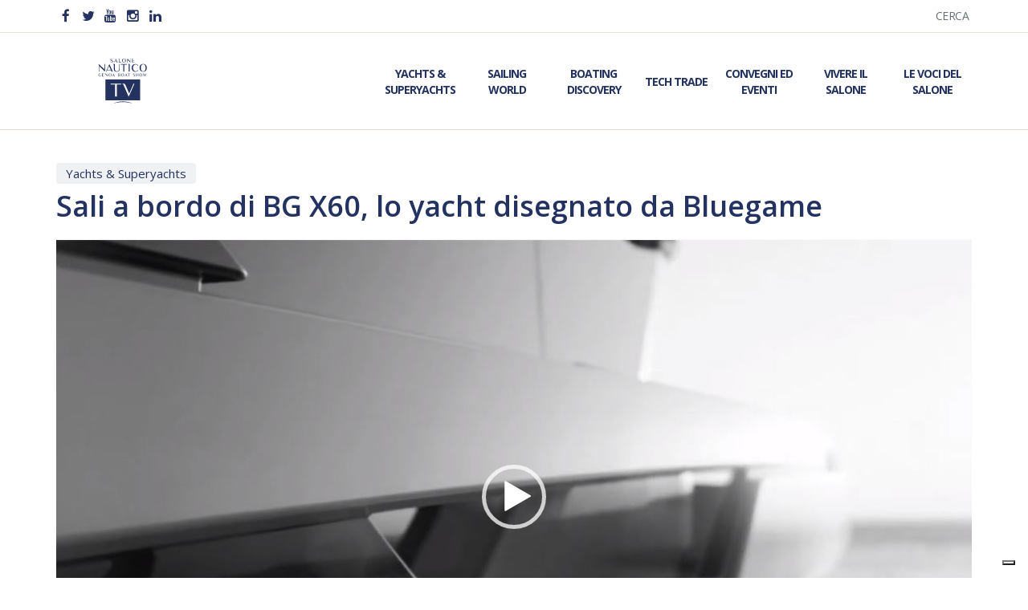

--- FILE ---
content_type: text/html; charset=UTF-8
request_url: https://sntv.salonenautico.com/video/sali-a-bordo-di-bg-x60-lo-yacht-disegnato-da-bluegame/page/8/
body_size: 59552
content:
<!DOCTYPE html>
<!--[if gte IE 9]>
<html class="no-js lt-ie9 animated-content no-animation no-animation-effects" lang="en-US">
   <![endif]-->
   <html lang="it-IT">
      <head>
         <!-- Meta Tags -->
         <meta http-equiv="Content-Type" content="text/html; charset=UTF-8" />
         <!-- Mobile Specifics -->
         <meta name="viewport" content="width=device-width, initial-scale=1.0">
         <meta name="HandheldFriendly" content="true"/>
         <meta name="MobileOptimized" content="320"/>
         <!-- Mobile Internet Explorer ClearType Technology -->
         <!--[if IEMobile]>  
         <meta http-equiv="cleartype" content="on">
         <![endif]-->
         <link rel="shortcut icon" href="https://sntv.salonenautico.com/wp-content/themes/sntv/images/icon/favicon.ico" type="image/x-icon" />
         <link rel="apple-touch-icon" href="https://sntv.salonenautico.com/wp-content/themes/sntv/images/icon/apple-touch-icon.png" />
         <link rel="apple-touch-icon" sizes="57x57" href="https://sntv.salonenautico.com/wp-content/themes/sntv/images/icon/apple-touch-icon-57x57.png" />
         <link rel="apple-touch-icon" sizes="72x72" href="https://sntv.salonenautico.com/wp-content/themes/sntv/images/icon/apple-touch-icon-72x72.png" />
         <link rel="apple-touch-icon" sizes="76x76" href="https://sntv.salonenautico.com/wp-content/themes/sntv/images/icon/apple-touch-icon-76x76.png" />
         <link rel="apple-touch-icon" sizes="114x114" href="https://sntv.salonenautico.com/wp-content/themes/sntv/images/icon/apple-touch-icon-114x114.png" />
         <link rel="apple-touch-icon" sizes="120x120" href="https://sntv.salonenautico.com/wp-content/themes/sntv/images/icon/apple-touch-icon-120x120.png" />
         <link rel="apple-touch-icon" sizes="144x144" href="https://sntv.salonenautico.com/wp-content/themes/sntv/images/icon/apple-touch-icon-144x144.png" />
         <link rel="apple-touch-icon" sizes="152x152" href="https://sntv.salonenautico.com/wp-content/themes/sntv/images/icon/apple-touch-icon-152x152.png" />
         <link rel="apple-touch-icon" sizes="180x180" href="https://sntv.salonenautico.com/wp-content/themes/sntv/images/icon/apple-touch-icon-180x180.png" />
         <!-- Title -->
         <title>Sali a bordo di BG X60, lo yacht disegnato da Bluegame | Salone Nautico TV</title>
         <!-- RSS & Pingbacks -->
         <link rel="alternate" type="application/rss+xml" title="Salone Nautico TV | La Tv del Salone Nautico RSS Feed" href="https://sntv.salonenautico.com/feed/" />
         <link rel="pingback" href="https://sntv.salonenautico.com/xmlrpc.php" />
         <meta name='robots' content='index, follow, max-image-preview:large, max-snippet:-1, max-video-preview:-1' />

	<!-- This site is optimized with the Yoast SEO plugin v26.6 - https://yoast.com/wordpress/plugins/seo/ -->
	<link rel="canonical" href="https://sntv.salonenautico.com/video/sali-a-bordo-di-bg-x60-lo-yacht-disegnato-da-bluegame/" />
	<meta property="og:locale" content="it_IT" />
	<meta property="og:type" content="article" />
	<meta property="og:title" content="Sali a bordo di BG X60, lo yacht disegnato da Bluegame | Salone Nautico TV" />
	<meta property="og:url" content="https://sntv.salonenautico.com/video/sali-a-bordo-di-bg-x60-lo-yacht-disegnato-da-bluegame/" />
	<meta property="og:site_name" content="Salone Nautico TV | La Tv del Salone Nautico" />
	<meta property="article:publisher" content="https://www.facebook.com/SaloneNauticoGenova" />
	<meta property="article:modified_time" content="2021-08-05T14:04:02+00:00" />
	<meta property="og:image" content="https://sntv.salonenautico.com/wp-content/uploads/2021/08/blugame5f786a93eceb9.jpeg" />
	<meta property="og:image:width" content="1198" />
	<meta property="og:image:height" content="623" />
	<meta property="og:image:type" content="image/jpeg" />
	<meta name="twitter:card" content="summary_large_image" />
	<meta name="twitter:site" content="@salonenautico" />
	<script type="application/ld+json" class="yoast-schema-graph">{"@context":"https://schema.org","@graph":[{"@type":"WebPage","@id":"https://sntv.salonenautico.com/video/sali-a-bordo-di-bg-x60-lo-yacht-disegnato-da-bluegame/","url":"https://sntv.salonenautico.com/video/sali-a-bordo-di-bg-x60-lo-yacht-disegnato-da-bluegame/","name":"Sali a bordo di BG X60, lo yacht disegnato da Bluegame | Salone Nautico TV","isPartOf":{"@id":"https://sntv.salonenautico.com/#website"},"primaryImageOfPage":{"@id":"https://sntv.salonenautico.com/video/sali-a-bordo-di-bg-x60-lo-yacht-disegnato-da-bluegame/#primaryimage"},"image":{"@id":"https://sntv.salonenautico.com/video/sali-a-bordo-di-bg-x60-lo-yacht-disegnato-da-bluegame/#primaryimage"},"thumbnailUrl":"https://sntv.salonenautico.com/wp-content/uploads/2021/08/blugame5f786a93eceb9.jpeg","datePublished":"2020-10-03T14:02:48+00:00","dateModified":"2021-08-05T14:04:02+00:00","inLanguage":"it-IT","potentialAction":[{"@type":"ReadAction","target":["https://sntv.salonenautico.com/video/sali-a-bordo-di-bg-x60-lo-yacht-disegnato-da-bluegame/"]}]},{"@type":"ImageObject","inLanguage":"it-IT","@id":"https://sntv.salonenautico.com/video/sali-a-bordo-di-bg-x60-lo-yacht-disegnato-da-bluegame/#primaryimage","url":"https://sntv.salonenautico.com/wp-content/uploads/2021/08/blugame5f786a93eceb9.jpeg","contentUrl":"https://sntv.salonenautico.com/wp-content/uploads/2021/08/blugame5f786a93eceb9.jpeg","width":1198,"height":623},{"@type":"WebSite","@id":"https://sntv.salonenautico.com/#website","url":"https://sntv.salonenautico.com/","name":"Salone Nautico TV | La Tv del Salone Nautico","description":"","potentialAction":[{"@type":"SearchAction","target":{"@type":"EntryPoint","urlTemplate":"https://sntv.salonenautico.com/?s={search_term_string}"},"query-input":{"@type":"PropertyValueSpecification","valueRequired":true,"valueName":"search_term_string"}}],"inLanguage":"it-IT"}]}</script>
	<!-- / Yoast SEO plugin. -->


<link rel='dns-prefetch' href='//s7.addthis.com' />
<link rel='dns-prefetch' href='//fonts.googleapis.com' />
<link rel='dns-prefetch' href='//maxcdn.bootstrapcdn.com' />
<style id='wp-img-auto-sizes-contain-inline-css' type='text/css'>
img:is([sizes=auto i],[sizes^="auto," i]){contain-intrinsic-size:3000px 1500px}
/*# sourceURL=wp-img-auto-sizes-contain-inline-css */
</style>
<style id='wp-emoji-styles-inline-css' type='text/css'>

	img.wp-smiley, img.emoji {
		display: inline !important;
		border: none !important;
		box-shadow: none !important;
		height: 1em !important;
		width: 1em !important;
		margin: 0 0.07em !important;
		vertical-align: -0.1em !important;
		background: none !important;
		padding: 0 !important;
	}
/*# sourceURL=wp-emoji-styles-inline-css */
</style>
<style id='wp-block-library-inline-css' type='text/css'>
:root{--wp-block-synced-color:#7a00df;--wp-block-synced-color--rgb:122,0,223;--wp-bound-block-color:var(--wp-block-synced-color);--wp-editor-canvas-background:#ddd;--wp-admin-theme-color:#007cba;--wp-admin-theme-color--rgb:0,124,186;--wp-admin-theme-color-darker-10:#006ba1;--wp-admin-theme-color-darker-10--rgb:0,107,160.5;--wp-admin-theme-color-darker-20:#005a87;--wp-admin-theme-color-darker-20--rgb:0,90,135;--wp-admin-border-width-focus:2px}@media (min-resolution:192dpi){:root{--wp-admin-border-width-focus:1.5px}}.wp-element-button{cursor:pointer}:root .has-very-light-gray-background-color{background-color:#eee}:root .has-very-dark-gray-background-color{background-color:#313131}:root .has-very-light-gray-color{color:#eee}:root .has-very-dark-gray-color{color:#313131}:root .has-vivid-green-cyan-to-vivid-cyan-blue-gradient-background{background:linear-gradient(135deg,#00d084,#0693e3)}:root .has-purple-crush-gradient-background{background:linear-gradient(135deg,#34e2e4,#4721fb 50%,#ab1dfe)}:root .has-hazy-dawn-gradient-background{background:linear-gradient(135deg,#faaca8,#dad0ec)}:root .has-subdued-olive-gradient-background{background:linear-gradient(135deg,#fafae1,#67a671)}:root .has-atomic-cream-gradient-background{background:linear-gradient(135deg,#fdd79a,#004a59)}:root .has-nightshade-gradient-background{background:linear-gradient(135deg,#330968,#31cdcf)}:root .has-midnight-gradient-background{background:linear-gradient(135deg,#020381,#2874fc)}:root{--wp--preset--font-size--normal:16px;--wp--preset--font-size--huge:42px}.has-regular-font-size{font-size:1em}.has-larger-font-size{font-size:2.625em}.has-normal-font-size{font-size:var(--wp--preset--font-size--normal)}.has-huge-font-size{font-size:var(--wp--preset--font-size--huge)}.has-text-align-center{text-align:center}.has-text-align-left{text-align:left}.has-text-align-right{text-align:right}.has-fit-text{white-space:nowrap!important}#end-resizable-editor-section{display:none}.aligncenter{clear:both}.items-justified-left{justify-content:flex-start}.items-justified-center{justify-content:center}.items-justified-right{justify-content:flex-end}.items-justified-space-between{justify-content:space-between}.screen-reader-text{border:0;clip-path:inset(50%);height:1px;margin:-1px;overflow:hidden;padding:0;position:absolute;width:1px;word-wrap:normal!important}.screen-reader-text:focus{background-color:#ddd;clip-path:none;color:#444;display:block;font-size:1em;height:auto;left:5px;line-height:normal;padding:15px 23px 14px;text-decoration:none;top:5px;width:auto;z-index:100000}html :where(.has-border-color){border-style:solid}html :where([style*=border-top-color]){border-top-style:solid}html :where([style*=border-right-color]){border-right-style:solid}html :where([style*=border-bottom-color]){border-bottom-style:solid}html :where([style*=border-left-color]){border-left-style:solid}html :where([style*=border-width]){border-style:solid}html :where([style*=border-top-width]){border-top-style:solid}html :where([style*=border-right-width]){border-right-style:solid}html :where([style*=border-bottom-width]){border-bottom-style:solid}html :where([style*=border-left-width]){border-left-style:solid}html :where(img[class*=wp-image-]){height:auto;max-width:100%}:where(figure){margin:0 0 1em}html :where(.is-position-sticky){--wp-admin--admin-bar--position-offset:var(--wp-admin--admin-bar--height,0px)}@media screen and (max-width:600px){html :where(.is-position-sticky){--wp-admin--admin-bar--position-offset:0px}}

/*# sourceURL=wp-block-library-inline-css */
</style><style id='global-styles-inline-css' type='text/css'>
:root{--wp--preset--aspect-ratio--square: 1;--wp--preset--aspect-ratio--4-3: 4/3;--wp--preset--aspect-ratio--3-4: 3/4;--wp--preset--aspect-ratio--3-2: 3/2;--wp--preset--aspect-ratio--2-3: 2/3;--wp--preset--aspect-ratio--16-9: 16/9;--wp--preset--aspect-ratio--9-16: 9/16;--wp--preset--color--black: #000000;--wp--preset--color--cyan-bluish-gray: #abb8c3;--wp--preset--color--white: #ffffff;--wp--preset--color--pale-pink: #f78da7;--wp--preset--color--vivid-red: #cf2e2e;--wp--preset--color--luminous-vivid-orange: #ff6900;--wp--preset--color--luminous-vivid-amber: #fcb900;--wp--preset--color--light-green-cyan: #7bdcb5;--wp--preset--color--vivid-green-cyan: #00d084;--wp--preset--color--pale-cyan-blue: #8ed1fc;--wp--preset--color--vivid-cyan-blue: #0693e3;--wp--preset--color--vivid-purple: #9b51e0;--wp--preset--gradient--vivid-cyan-blue-to-vivid-purple: linear-gradient(135deg,rgb(6,147,227) 0%,rgb(155,81,224) 100%);--wp--preset--gradient--light-green-cyan-to-vivid-green-cyan: linear-gradient(135deg,rgb(122,220,180) 0%,rgb(0,208,130) 100%);--wp--preset--gradient--luminous-vivid-amber-to-luminous-vivid-orange: linear-gradient(135deg,rgb(252,185,0) 0%,rgb(255,105,0) 100%);--wp--preset--gradient--luminous-vivid-orange-to-vivid-red: linear-gradient(135deg,rgb(255,105,0) 0%,rgb(207,46,46) 100%);--wp--preset--gradient--very-light-gray-to-cyan-bluish-gray: linear-gradient(135deg,rgb(238,238,238) 0%,rgb(169,184,195) 100%);--wp--preset--gradient--cool-to-warm-spectrum: linear-gradient(135deg,rgb(74,234,220) 0%,rgb(151,120,209) 20%,rgb(207,42,186) 40%,rgb(238,44,130) 60%,rgb(251,105,98) 80%,rgb(254,248,76) 100%);--wp--preset--gradient--blush-light-purple: linear-gradient(135deg,rgb(255,206,236) 0%,rgb(152,150,240) 100%);--wp--preset--gradient--blush-bordeaux: linear-gradient(135deg,rgb(254,205,165) 0%,rgb(254,45,45) 50%,rgb(107,0,62) 100%);--wp--preset--gradient--luminous-dusk: linear-gradient(135deg,rgb(255,203,112) 0%,rgb(199,81,192) 50%,rgb(65,88,208) 100%);--wp--preset--gradient--pale-ocean: linear-gradient(135deg,rgb(255,245,203) 0%,rgb(182,227,212) 50%,rgb(51,167,181) 100%);--wp--preset--gradient--electric-grass: linear-gradient(135deg,rgb(202,248,128) 0%,rgb(113,206,126) 100%);--wp--preset--gradient--midnight: linear-gradient(135deg,rgb(2,3,129) 0%,rgb(40,116,252) 100%);--wp--preset--font-size--small: 13px;--wp--preset--font-size--medium: 20px;--wp--preset--font-size--large: 36px;--wp--preset--font-size--x-large: 42px;--wp--preset--spacing--20: 0.44rem;--wp--preset--spacing--30: 0.67rem;--wp--preset--spacing--40: 1rem;--wp--preset--spacing--50: 1.5rem;--wp--preset--spacing--60: 2.25rem;--wp--preset--spacing--70: 3.38rem;--wp--preset--spacing--80: 5.06rem;--wp--preset--shadow--natural: 6px 6px 9px rgba(0, 0, 0, 0.2);--wp--preset--shadow--deep: 12px 12px 50px rgba(0, 0, 0, 0.4);--wp--preset--shadow--sharp: 6px 6px 0px rgba(0, 0, 0, 0.2);--wp--preset--shadow--outlined: 6px 6px 0px -3px rgb(255, 255, 255), 6px 6px rgb(0, 0, 0);--wp--preset--shadow--crisp: 6px 6px 0px rgb(0, 0, 0);}:where(.is-layout-flex){gap: 0.5em;}:where(.is-layout-grid){gap: 0.5em;}body .is-layout-flex{display: flex;}.is-layout-flex{flex-wrap: wrap;align-items: center;}.is-layout-flex > :is(*, div){margin: 0;}body .is-layout-grid{display: grid;}.is-layout-grid > :is(*, div){margin: 0;}:where(.wp-block-columns.is-layout-flex){gap: 2em;}:where(.wp-block-columns.is-layout-grid){gap: 2em;}:where(.wp-block-post-template.is-layout-flex){gap: 1.25em;}:where(.wp-block-post-template.is-layout-grid){gap: 1.25em;}.has-black-color{color: var(--wp--preset--color--black) !important;}.has-cyan-bluish-gray-color{color: var(--wp--preset--color--cyan-bluish-gray) !important;}.has-white-color{color: var(--wp--preset--color--white) !important;}.has-pale-pink-color{color: var(--wp--preset--color--pale-pink) !important;}.has-vivid-red-color{color: var(--wp--preset--color--vivid-red) !important;}.has-luminous-vivid-orange-color{color: var(--wp--preset--color--luminous-vivid-orange) !important;}.has-luminous-vivid-amber-color{color: var(--wp--preset--color--luminous-vivid-amber) !important;}.has-light-green-cyan-color{color: var(--wp--preset--color--light-green-cyan) !important;}.has-vivid-green-cyan-color{color: var(--wp--preset--color--vivid-green-cyan) !important;}.has-pale-cyan-blue-color{color: var(--wp--preset--color--pale-cyan-blue) !important;}.has-vivid-cyan-blue-color{color: var(--wp--preset--color--vivid-cyan-blue) !important;}.has-vivid-purple-color{color: var(--wp--preset--color--vivid-purple) !important;}.has-black-background-color{background-color: var(--wp--preset--color--black) !important;}.has-cyan-bluish-gray-background-color{background-color: var(--wp--preset--color--cyan-bluish-gray) !important;}.has-white-background-color{background-color: var(--wp--preset--color--white) !important;}.has-pale-pink-background-color{background-color: var(--wp--preset--color--pale-pink) !important;}.has-vivid-red-background-color{background-color: var(--wp--preset--color--vivid-red) !important;}.has-luminous-vivid-orange-background-color{background-color: var(--wp--preset--color--luminous-vivid-orange) !important;}.has-luminous-vivid-amber-background-color{background-color: var(--wp--preset--color--luminous-vivid-amber) !important;}.has-light-green-cyan-background-color{background-color: var(--wp--preset--color--light-green-cyan) !important;}.has-vivid-green-cyan-background-color{background-color: var(--wp--preset--color--vivid-green-cyan) !important;}.has-pale-cyan-blue-background-color{background-color: var(--wp--preset--color--pale-cyan-blue) !important;}.has-vivid-cyan-blue-background-color{background-color: var(--wp--preset--color--vivid-cyan-blue) !important;}.has-vivid-purple-background-color{background-color: var(--wp--preset--color--vivid-purple) !important;}.has-black-border-color{border-color: var(--wp--preset--color--black) !important;}.has-cyan-bluish-gray-border-color{border-color: var(--wp--preset--color--cyan-bluish-gray) !important;}.has-white-border-color{border-color: var(--wp--preset--color--white) !important;}.has-pale-pink-border-color{border-color: var(--wp--preset--color--pale-pink) !important;}.has-vivid-red-border-color{border-color: var(--wp--preset--color--vivid-red) !important;}.has-luminous-vivid-orange-border-color{border-color: var(--wp--preset--color--luminous-vivid-orange) !important;}.has-luminous-vivid-amber-border-color{border-color: var(--wp--preset--color--luminous-vivid-amber) !important;}.has-light-green-cyan-border-color{border-color: var(--wp--preset--color--light-green-cyan) !important;}.has-vivid-green-cyan-border-color{border-color: var(--wp--preset--color--vivid-green-cyan) !important;}.has-pale-cyan-blue-border-color{border-color: var(--wp--preset--color--pale-cyan-blue) !important;}.has-vivid-cyan-blue-border-color{border-color: var(--wp--preset--color--vivid-cyan-blue) !important;}.has-vivid-purple-border-color{border-color: var(--wp--preset--color--vivid-purple) !important;}.has-vivid-cyan-blue-to-vivid-purple-gradient-background{background: var(--wp--preset--gradient--vivid-cyan-blue-to-vivid-purple) !important;}.has-light-green-cyan-to-vivid-green-cyan-gradient-background{background: var(--wp--preset--gradient--light-green-cyan-to-vivid-green-cyan) !important;}.has-luminous-vivid-amber-to-luminous-vivid-orange-gradient-background{background: var(--wp--preset--gradient--luminous-vivid-amber-to-luminous-vivid-orange) !important;}.has-luminous-vivid-orange-to-vivid-red-gradient-background{background: var(--wp--preset--gradient--luminous-vivid-orange-to-vivid-red) !important;}.has-very-light-gray-to-cyan-bluish-gray-gradient-background{background: var(--wp--preset--gradient--very-light-gray-to-cyan-bluish-gray) !important;}.has-cool-to-warm-spectrum-gradient-background{background: var(--wp--preset--gradient--cool-to-warm-spectrum) !important;}.has-blush-light-purple-gradient-background{background: var(--wp--preset--gradient--blush-light-purple) !important;}.has-blush-bordeaux-gradient-background{background: var(--wp--preset--gradient--blush-bordeaux) !important;}.has-luminous-dusk-gradient-background{background: var(--wp--preset--gradient--luminous-dusk) !important;}.has-pale-ocean-gradient-background{background: var(--wp--preset--gradient--pale-ocean) !important;}.has-electric-grass-gradient-background{background: var(--wp--preset--gradient--electric-grass) !important;}.has-midnight-gradient-background{background: var(--wp--preset--gradient--midnight) !important;}.has-small-font-size{font-size: var(--wp--preset--font-size--small) !important;}.has-medium-font-size{font-size: var(--wp--preset--font-size--medium) !important;}.has-large-font-size{font-size: var(--wp--preset--font-size--large) !important;}.has-x-large-font-size{font-size: var(--wp--preset--font-size--x-large) !important;}
/*# sourceURL=global-styles-inline-css */
</style>

<style id='classic-theme-styles-inline-css' type='text/css'>
/*! This file is auto-generated */
.wp-block-button__link{color:#fff;background-color:#32373c;border-radius:9999px;box-shadow:none;text-decoration:none;padding:calc(.667em + 2px) calc(1.333em + 2px);font-size:1.125em}.wp-block-file__button{background:#32373c;color:#fff;text-decoration:none}
/*# sourceURL=/wp-includes/css/classic-themes.min.css */
</style>
<link rel='stylesheet' id='google_fonts-css' href='//fonts.googleapis.com/css?family=Open+Sans%3A400%2C600%2C700%2C800&#038;ver=3.0' type='text/css' media='all' />
<link rel='stylesheet' id='mediaelement-css' href='https://sntv.salonenautico.com/wp-includes/js/mediaelement/mediaelementplayer-legacy.min.css?ver=4.2.17' type='text/css' media='all' />
<link rel='stylesheet' id='bootstrap-css' href='//maxcdn.bootstrapcdn.com/bootstrap/3.3.7/css/bootstrap.min.css?ver=3.0' type='text/css' media='all' />
<link rel='stylesheet' id='style-css' href='https://sntv.salonenautico.com/wp-content/themes/sntv/css/style.css?ver=1.38' type='text/css' media='all' />
<link rel='stylesheet' id='typhography-css' href='https://sntv.salonenautico.com/wp-content/themes/sntv/css/typhography.css?ver=1.1' type='text/css' media='all' />
<link rel='stylesheet' id='responsive-css' href='https://sntv.salonenautico.com/wp-content/themes/sntv/css/responsive.css?ver=1.36' type='text/css' media='all' />
<script type="text/javascript" src="https://sntv.salonenautico.com/wp-includes/js/jquery/jquery.min.js?ver=3.7.1" id="jquery-core-js"></script>
<script type="text/javascript" src="https://sntv.salonenautico.com/wp-includes/js/jquery/jquery-migrate.min.js?ver=3.4.1" id="jquery-migrate-js"></script>
<link rel="EditURI" type="application/rsd+xml" title="RSD" href="https://sntv.salonenautico.com/xmlrpc.php?rsd" />
<link rel='shortlink' href='https://sntv.salonenautico.com/?p=152' />
<!-- Stream WordPress user activity plugin v4.1.1 -->
		<style type="text/css" id="wp-custom-css">
			#new-footer-partner img {
    width: 8rem;
}
.partner-container-4 {
	justify-content:center!important;
	height:10rem;
}
img.sponsor-11{
	width:20rem!important;
}		</style>
		         <!-- Google Tag Manager -->
        <script>(function(w,d,s,l,i){w[l]=w[l]||[];w[l].push({'gtm.start':
        new Date().getTime(),event:'gtm.js'});var f=d.getElementsByTagName(s)[0],
        j=d.createElement(s),dl=l!='dataLayer'?'&l='+l:'';j.async=true;j.src=
        'https://www.googletagmanager.com/gtm.js?id='+i+dl;f.parentNode.insertBefore(j,f);
        })(window,document,'script','dataLayer','GTM-K9K8RZH');</script>
        <!-- End Google Tag Manager -->
      </head>
      <body>
          <!-- Google Tag Manager (noscript) -->
            <noscript><iframe src="https://www.googletagmanager.com/ns.html?id=GTM-K9K8RZH"
            height="0" width="0" style="display:none;visibility:hidden"></iframe></noscript>
            <!-- End Google Tag Manager (noscript) -->
            <script type="text/javascript">
            var _iub = _iub || [];
            _iub.csConfiguration = {"consentOnContinuedBrowsing":false,"ccpaAcknowledgeOnDisplay":true,"whitelabel":false,"lang":"it","siteId":2347880,"enableCcpa":true,"enableCMP":true,"googleAdditionalConsentMode":true,"perPurposeConsent":true,"ccpaApplies":true,"cookiePolicyId":41753974, "banner":{ "acceptButtonDisplay":true,"customizeButtonDisplay":true,"position":"float-top-center","rejectButtonDisplay":true,"listPurposes":true }};
            </script>
            <script type="text/javascript" src="//cdn.iubenda.com/cs/tcf/stub-v2.js"></script>
            <script type="text/javascript" src="//cdn.iubenda.com/cs/ccpa/stub.js"></script>
            <script type="text/javascript" src="//cdn.iubenda.com/cs/iubenda_cs.js" charset="UTF-8" async></script>
         <div id="wrapper">
               <div id="menu-mobile" class="menu"><ul><li id="menu-item-378" class="menu-item menu-item-type-post_type menu-item-object-page menu-item-378"><a href="https://sntv.salonenautico.com/yachts-superyachts/">Yachts &#038; Superyachts</a></li>
<li id="menu-item-375" class="menu-item menu-item-type-post_type menu-item-object-page menu-item-375"><a href="https://sntv.salonenautico.com/sailing-world/">Sailing World</a></li>
<li id="menu-item-370" class="menu-item menu-item-type-post_type menu-item-object-page menu-item-370"><a href="https://sntv.salonenautico.com/boating-discovery/">Boating Discovery</a></li>
<li id="menu-item-376" class="menu-item menu-item-type-post_type menu-item-object-page menu-item-376"><a href="https://sntv.salonenautico.com/tech-trade/">Tech Trade</a></li>
<li id="menu-item-372" class="menu-item menu-item-type-post_type menu-item-object-page menu-item-372"><a href="https://sntv.salonenautico.com/convegni-eventi/">Convegni ed Eventi</a></li>
<li id="menu-item-373" class="menu-item menu-item-type-post_type menu-item-object-page menu-item-373"><a href="https://sntv.salonenautico.com/genova-salone/">Vivere il Salone</a></li>
<li id="menu-item-377" class="divider-menu menu-item menu-item-type-post_type menu-item-object-page menu-item-377"><a href="https://sntv.salonenautico.com/vivere-salone/">Le Voci del Salone</a></li>
<li id="menu-item-371" class="menu-item menu-item-type-post_type menu-item-object-page menu-item-371"><a href="https://sntv.salonenautico.com/cerca/">Cerca</a></li>
</ul></div>
<div class="wrapper">
<header id="header-mobile" class="hidden-lg hidden-md">
                        <div class="header-social social-mobile">
                  <ul>
                     <li><a rel="nofollow" target="_blank" href="https://www.facebook.com/SaloneNauticoGenova"><i class="icon-facebook"></i></a></li>
                     <li><a rel="nofollow" target="_blank" href="https://twitter.com/salonenautico"><i class="icon-twitter"></i></a></li>
                     <li><a rel="nofollow" target="_blank" href="https://www.youtube.com/channel/UC0WDHspoER150rnGLi7XbJA"><i class="icon-youtube"></i></a></li>
                     <li><a rel="nofollow" target="_blank" href="https://www.instagram.com/salonenauticogenova/"><i class="icon-instagram"></i></a></li>
                     <li><a rel="nofollow" target="_blank" href="https://www.linkedin.com/company/salonenautico/"><i class="icon-linkedin"></i></a></li>
                  </ul>
               </div>
<div class="container">
   <div class="row">
      <div class="col-md-12">
      </div>
      <div class="col-sm-6 col-xs-6">
<div class="menu-button">
  <span></span>
  <span></span>
  <span></span>
  <span></span>
  <span></span>
  <span></span>
</div>
</div>
<div class="col-sm-6 col-xs-6">
               <div id="logo-mobile" class="logo-web">
                  <a href="https://sntv.salonenautico.com/">
                     <img src="https://sntv.salonenautico.com/wp-content/themes/sntv/images/sntv-newlogo.svg" alt="Logo SNTV Salone Nautico" class="standard-img">
                     <img src="https://sntv.salonenautico.com/wp-content/themes/sntv/images/sntv-newlogo.svg" alt="Logo SNTV Salone Nautico Retina" class="retina-img">
                  </a>
               </div>
</div>
   </div>
</div>
</header>

<header id="header-desktop" class="hidden-sm hidden-xs">
   <div id="top-wrapper">
      <div class="container">
         <div class="row">
            <div class="col-md-6">
               <div class="header-social">
                  <ul>
                     <li><a rel="nofollow" target="_blank" href="https://www.facebook.com/SaloneNauticoGenova"><i class="icon-facebook"></i></a></li>
                     <li><a rel="nofollow" target="_blank" href="https://twitter.com/salonenautico"><i class="icon-twitter"></i></a></li>
                     <li><a rel="nofollow" target="_blank" href="https://www.youtube.com/channel/UC0WDHspoER150rnGLi7XbJA"><i class="icon-youtube"></i></a></li>
                     <li><a rel="nofollow" target="_blank" href="https://www.instagram.com/salonenauticogenova/"><i class="icon-instagram"></i></a></li>
                     <li><a rel="nofollow" target="_blank" href="https://www.linkedin.com/company/salonenautico/"><i class="icon-linkedin"></i></a></li>
                  </ul>
               </div>
            </div>
            <div class="col-md-6">
               <div id="top-menu" class="top-menu"><ul><li id="menu-item-39" class="menu-item menu-item-type-post_type menu-item-object-page menu-item-39"><a href="https://sntv.salonenautico.com/cerca/">Cerca</a></li>
</ul></div>            </div>
         </div>
      </div>
   </div>
   <div id="header-wrapper">
      <div class="container">
         <div class="row">
            <div class="col-md-2">
               <div id="logo-desktop" class="logo-web">
                  <a href="https://sntv.salonenautico.com/">
                     <img src="https://sntv.salonenautico.com/wp-content/themes/sntv/images/sntv-newlogo.svg" alt="Logo SNTV Salone Nautico" class="standard-img">
                     <img src="https://sntv.salonenautico.com/wp-content/themes/sntv/images/sntv-newlogo.svg" alt="Logo SNTV Salone Nautico Retina" class="retina-img">
                  </a>
               </div>
            </div>
            <div class="col-md-10">
               <div id="menu-header" class="menu-header"><ul><li id="menu-item-35" class="menu-item menu-item-type-post_type menu-item-object-page menu-item-35"><a href="https://sntv.salonenautico.com/yachts-superyachts/">Yachts &#038; Superyachts</a></li>
<li id="menu-item-34" class="menu-item menu-item-type-post_type menu-item-object-page menu-item-34"><a href="https://sntv.salonenautico.com/sailing-world/">Sailing World</a></li>
<li id="menu-item-33" class="menu-item menu-item-type-post_type menu-item-object-page menu-item-33"><a href="https://sntv.salonenautico.com/boating-discovery/">Boating Discovery</a></li>
<li id="menu-item-32" class="menu-item menu-item-type-post_type menu-item-object-page menu-item-32"><a href="https://sntv.salonenautico.com/tech-trade/">Tech Trade</a></li>
<li id="menu-item-31" class="menu-item menu-item-type-post_type menu-item-object-page menu-item-31"><a href="https://sntv.salonenautico.com/convegni-eventi/">Convegni ed Eventi</a></li>
<li id="menu-item-30" class="menu-item menu-item-type-post_type menu-item-object-page menu-item-30"><a href="https://sntv.salonenautico.com/genova-salone/">Vivere il Salone</a></li>
<li id="menu-item-29" class="menu-item menu-item-type-post_type menu-item-object-page menu-item-29"><a href="https://sntv.salonenautico.com/vivere-salone/">Le Voci del Salone</a></li>
</ul></div>            </div>
         </div>
      </div>
   </div>
</header>
<div class="section-40">
   <div class="container">
      <div class="row">
         <div class="col-md-12">
            <div id="page-title">
               <span><a href="https://sntv.salonenautico.com/video-category/yachts-superyachts/">Yachts &amp; Superyachts</a></span>               <div class="margin-5"></div>
               <h1 class="big">Sali a bordo di BG X60, lo yacht disegnato da Bluegame</h1>
            </div>
         </div>
      </div>
   </div>
   <div class="container">
      <div id="single-video">
                        <video  class="sntv-video" width="640" height="360" style="max-width:100%;" poster="https://sntv.salonenautico.com/wp-content/uploads/2021/08/blugame5f786a93eceb9.jpeg"  preload="none" controls playsinline webkit-playsinline>
                <source src="https://www.youtube.com/watch?v=gJAOl4ITEOs" type="video/youtube">
            </video>
            <div id="video-share">
               <a class="addthis_button_compact" href="#"><i class="icon-share-alt"></i></a>
            </div>
      </div>
   </div>
   <div class="container">
      <div class="margin-60 margin-xs-40"></div>
      <div id="cat-loop">
      <div class="row">
         <div class="col-md-12">
            <h3>Altri video simili</h3>
         </div>
         
            <div class="col-md-6 col-sm-6 col-xs-6 full-100-super-xs">
<div class="video-post eq-height">
               <a title="PRESENTAZIONE TIARA 34 &#8211; 62° Salone Nautico di Genova" href="https://sntv.salonenautico.com/video/presentazione-tiara-34-62-salone-nautico-genova/">
               <div class="video-post-inner margin-5">                  
               <img width="650" height="410" src="https://sntv.salonenautico.com/wp-content/uploads/2022/09/TIARA-650x410.jpg" class="attachment-video-thumb-home-loop size-video-thumb-home-loop wp-post-image" alt="" decoding="async" loading="lazy" />               <div class="content-container">
                  <div class="table-content">
                     <div class="vertical-content">
                        <i class="icon-play"></i>
                     </div>
                  </div>
               </div>
               </div>
                </a>
                <span class="video-post-date">
                   23/09/2022                </span>
                <div class="margin-5"></div>
               <h2 class="h5"><a title="PRESENTAZIONE TIARA 34 &#8211; 62° Salone Nautico di Genova" href="https://sntv.salonenautico.com/video/presentazione-tiara-34-62-salone-nautico-genova/">PRESENTAZIONE TIARA 34 &#8211; 62° Salone Nautico di Genova</a></h2>
            </div>
         </div>
            
            <div class="col-md-6 col-sm-6 col-xs-6 full-100-super-xs">
<div class="video-post eq-height">
               <a title="SUNSEEKER 76 YACHT" href="https://sntv.salonenautico.com/video/sunseeker-76-yacht/">
               <div class="video-post-inner margin-5">                  
               <img width="650" height="410" src="https://sntv.salonenautico.com/wp-content/uploads/2022/09/dauntless-650x410.jpg" class="attachment-video-thumb-home-loop size-video-thumb-home-loop wp-post-image" alt="" decoding="async" loading="lazy" />               <div class="content-container">
                  <div class="table-content">
                     <div class="vertical-content">
                        <i class="icon-play"></i>
                     </div>
                  </div>
               </div>
               </div>
                </a>
                <span class="video-post-date">
                   23/09/2022                </span>
                <div class="margin-5"></div>
               <h2 class="h5"><a title="SUNSEEKER 76 YACHT" href="https://sntv.salonenautico.com/video/sunseeker-76-yacht/">SUNSEEKER 76 YACHT</a></h2>
            </div>
         </div>
            
            <div class="col-md-6 col-sm-6 col-xs-6 full-100-super-xs">
<div class="video-post eq-height">
               <a title="INVICTUS &#8211; GT 320S" href="https://sntv.salonenautico.com/video/invictus-gt-320s/">
               <div class="video-post-inner margin-5">                  
               <img width="650" height="410" src="https://sntv.salonenautico.com/wp-content/uploads/2022/09/invictus-650x410.jpg" class="attachment-video-thumb-home-loop size-video-thumb-home-loop wp-post-image" alt="" decoding="async" loading="lazy" />               <div class="content-container">
                  <div class="table-content">
                     <div class="vertical-content">
                        <i class="icon-play"></i>
                     </div>
                  </div>
               </div>
               </div>
                </a>
                <span class="video-post-date">
                   22/09/2022                </span>
                <div class="margin-5"></div>
               <h2 class="h5"><a title="INVICTUS &#8211; GT 320S" href="https://sntv.salonenautico.com/video/invictus-gt-320s/">INVICTUS &#8211; GT 320S</a></h2>
            </div>
         </div>
            
            <div class="col-md-6 col-sm-6 col-xs-6 full-100-super-xs">
<div class="video-post eq-height">
               <a title="AB YACHT AB YACHT 100 Fast, faster, Fastest!" href="https://sntv.salonenautico.com/video/ab-yacht-ab-yacht-100-fast-faster-fastest/">
               <div class="video-post-inner margin-5">                  
               <img width="650" height="410" src="https://sntv.salonenautico.com/wp-content/uploads/2022/09/AB-YACHT-AB-YACHT-100-650x410.jpg" class="attachment-video-thumb-home-loop size-video-thumb-home-loop wp-post-image" alt="" decoding="async" loading="lazy" />               <div class="content-container">
                  <div class="table-content">
                     <div class="vertical-content">
                        <i class="icon-play"></i>
                     </div>
                  </div>
               </div>
               </div>
                </a>
                <span class="video-post-date">
                   22/09/2022                </span>
                <div class="margin-5"></div>
               <h2 class="h5"><a title="AB YACHT AB YACHT 100 Fast, faster, Fastest!" href="https://sntv.salonenautico.com/video/ab-yacht-ab-yacht-100-fast-faster-fastest/">AB YACHT AB YACHT 100 Fast, faster, Fastest!</a></h2>
            </div>
         </div>
            
            <div class="col-md-6 col-sm-6 col-xs-6 full-100-super-xs">
<div class="video-post eq-height">
               <a title="SUNSEEKER 65 SPORT YACHT" href="https://sntv.salonenautico.com/video/sunseeker-65-sport-yacht/">
               <div class="video-post-inner margin-5">                  
               <img width="650" height="410" src="https://sntv.salonenautico.com/wp-content/uploads/2022/09/Sport-Yacht-65-650x410.jpg" class="attachment-video-thumb-home-loop size-video-thumb-home-loop wp-post-image" alt="" decoding="async" loading="lazy" />               <div class="content-container">
                  <div class="table-content">
                     <div class="vertical-content">
                        <i class="icon-play"></i>
                     </div>
                  </div>
               </div>
               </div>
                </a>
                <span class="video-post-date">
                   22/09/2022                </span>
                <div class="margin-5"></div>
               <h2 class="h5"><a title="SUNSEEKER 65 SPORT YACHT" href="https://sntv.salonenautico.com/video/sunseeker-65-sport-yacht/">SUNSEEKER 65 SPORT YACHT</a></h2>
            </div>
         </div>
            
            <div class="col-md-6 col-sm-6 col-xs-6 full-100-super-xs">
<div class="video-post eq-height">
               <a title="Evo R4 Biyacht" href="https://sntv.salonenautico.com/video/evo-r4-biyacht/">
               <div class="video-post-inner margin-5">                  
               <img width="650" height="410" src="https://sntv.salonenautico.com/wp-content/uploads/2021/09/biyacht-650x410.jpg" class="attachment-video-thumb-home-loop size-video-thumb-home-loop wp-post-image" alt="" decoding="async" loading="lazy" srcset="https://sntv.salonenautico.com/wp-content/uploads/2021/09/biyacht-650x410.jpg 650w, https://sntv.salonenautico.com/wp-content/uploads/2021/09/biyacht-300x189.jpg 300w, https://sntv.salonenautico.com/wp-content/uploads/2021/09/biyacht-1024x646.jpg 1024w, https://sntv.salonenautico.com/wp-content/uploads/2021/09/biyacht-768x485.jpg 768w, https://sntv.salonenautico.com/wp-content/uploads/2021/09/biyacht.jpg 1108w" sizes="auto, (max-width: 650px) 100vw, 650px" />               <div class="content-container">
                  <div class="table-content">
                     <div class="vertical-content">
                        <i class="icon-play"></i>
                     </div>
                  </div>
               </div>
               </div>
                </a>
                <span class="video-post-date">
                   21/09/2021                </span>
                <div class="margin-5"></div>
               <h2 class="h5"><a title="Evo R4 Biyacht" href="https://sntv.salonenautico.com/video/evo-r4-biyacht/">Evo R4 Biyacht</a></h2>
            </div>
         </div>
            
            <div class="col-md-6 col-sm-6 col-xs-6 full-100-super-xs">
<div class="video-post eq-height">
               <a title="Franchini MIA63" href="https://sntv.salonenautico.com/video/franchini-mia63/">
               <div class="video-post-inner margin-5">                  
               <img width="650" height="410" src="https://sntv.salonenautico.com/wp-content/uploads/2021/09/Mia-650x410.jpg" class="attachment-video-thumb-home-loop size-video-thumb-home-loop wp-post-image" alt="" decoding="async" loading="lazy" srcset="https://sntv.salonenautico.com/wp-content/uploads/2021/09/Mia-650x410.jpg 650w, https://sntv.salonenautico.com/wp-content/uploads/2021/09/Mia-300x189.jpg 300w, https://sntv.salonenautico.com/wp-content/uploads/2021/09/Mia-1024x646.jpg 1024w, https://sntv.salonenautico.com/wp-content/uploads/2021/09/Mia-768x485.jpg 768w, https://sntv.salonenautico.com/wp-content/uploads/2021/09/Mia.jpg 1108w" sizes="auto, (max-width: 650px) 100vw, 650px" />               <div class="content-container">
                  <div class="table-content">
                     <div class="vertical-content">
                        <i class="icon-play"></i>
                     </div>
                  </div>
               </div>
               </div>
                </a>
                <span class="video-post-date">
                   21/09/2021                </span>
                <div class="margin-5"></div>
               <h2 class="h5"><a title="Franchini MIA63" href="https://sntv.salonenautico.com/video/franchini-mia63/">Franchini MIA63</a></h2>
            </div>
         </div>
            
            <div class="col-md-6 col-sm-6 col-xs-6 full-100-super-xs">
<div class="video-post eq-height">
               <a title="Absolute 60 Fly" href="https://sntv.salonenautico.com/video/absolute-60-fly/">
               <div class="video-post-inner margin-5">                  
               <img width="650" height="410" src="https://sntv.salonenautico.com/wp-content/uploads/2021/09/absolute60fly-650x410.jpg" class="attachment-video-thumb-home-loop size-video-thumb-home-loop wp-post-image" alt="" decoding="async" loading="lazy" srcset="https://sntv.salonenautico.com/wp-content/uploads/2021/09/absolute60fly-650x410.jpg 650w, https://sntv.salonenautico.com/wp-content/uploads/2021/09/absolute60fly-300x189.jpg 300w, https://sntv.salonenautico.com/wp-content/uploads/2021/09/absolute60fly-1024x646.jpg 1024w, https://sntv.salonenautico.com/wp-content/uploads/2021/09/absolute60fly-768x485.jpg 768w, https://sntv.salonenautico.com/wp-content/uploads/2021/09/absolute60fly.jpg 1108w" sizes="auto, (max-width: 650px) 100vw, 650px" />               <div class="content-container">
                  <div class="table-content">
                     <div class="vertical-content">
                        <i class="icon-play"></i>
                     </div>
                  </div>
               </div>
               </div>
                </a>
                <span class="video-post-date">
                   21/09/2021                </span>
                <div class="margin-5"></div>
               <h2 class="h5"><a title="Absolute 60 Fly" href="https://sntv.salonenautico.com/video/absolute-60-fly/">Absolute 60 Fly</a></h2>
            </div>
         </div>
                        <div class="margin-20 margin-xs-10"></div>
            <div class="col-md-12">
            <div class="clearfix"></div>
<div class="align-center">	
            <div id="pagination" class="clearfix">
      <div class="wp-pagenavi"><a class="prev page-numbers" href="https://sntv.salonenautico.com/video/sali-a-bordo-di-bg-x60-lo-yacht-disegnato-da-bluegame/page/7/">&laquo; Precedente</a>
<a class="page-numbers" href="https://sntv.salonenautico.com/video/sali-a-bordo-di-bg-x60-lo-yacht-disegnato-da-bluegame/page/1/">1</a>
<span class="page-numbers dots">&hellip;</span>
<a class="page-numbers" href="https://sntv.salonenautico.com/video/sali-a-bordo-di-bg-x60-lo-yacht-disegnato-da-bluegame/page/3/">3</a>
<a class="page-numbers" href="https://sntv.salonenautico.com/video/sali-a-bordo-di-bg-x60-lo-yacht-disegnato-da-bluegame/page/4/">4</a>
<a class="page-numbers" href="https://sntv.salonenautico.com/video/sali-a-bordo-di-bg-x60-lo-yacht-disegnato-da-bluegame/page/5/">5</a>
<a class="page-numbers" href="https://sntv.salonenautico.com/video/sali-a-bordo-di-bg-x60-lo-yacht-disegnato-da-bluegame/page/6/">6</a>
<a class="page-numbers" href="https://sntv.salonenautico.com/video/sali-a-bordo-di-bg-x60-lo-yacht-disegnato-da-bluegame/page/7/">7</a>
<span aria-current="page" class="page-numbers current">8</span>
<a class="page-numbers" href="https://sntv.salonenautico.com/video/sali-a-bordo-di-bg-x60-lo-yacht-disegnato-da-bluegame/page/9/">9</a>
<a class="page-numbers" href="https://sntv.salonenautico.com/video/sali-a-bordo-di-bg-x60-lo-yacht-disegnato-da-bluegame/page/10/">10</a>
<a class="page-numbers" href="https://sntv.salonenautico.com/video/sali-a-bordo-di-bg-x60-lo-yacht-disegnato-da-bluegame/page/11/">11</a>
<a class="page-numbers" href="https://sntv.salonenautico.com/video/sali-a-bordo-di-bg-x60-lo-yacht-disegnato-da-bluegame/page/12/">12</a>
<a class="next page-numbers" href="https://sntv.salonenautico.com/video/sali-a-bordo-di-bg-x60-lo-yacht-disegnato-da-bluegame/page/9/">Successivo &raquo;</a></div><!--// end .pagination -->   </div>
</div>
<div class="clearfix"></div>
            </div>
         
      </div>
      </div>
   </div>
</div>
<!--
   <div class="row">
      <div class="col-md-5">
         <div class="partner-container-1">
			 <div>
            <img class="sponsor-1" src="https://salonenautico.com/wp-content/themes/salone-nautico/src/assets/sponsor/BeIT_logo_BluSalone.svg">
            </div>
			  <div>
            <img class="sponsor-2" src="https://salonenautico.com/wp-content/themes/salone-nautico/src/assets/sponsor/MAECI-marchio-V-IT_Meloria_CMYK.png">
            </div>
            <div>
            <img  class="sponsor-3" src="https://salonenautico.com/wp-content/themes/salone-nautico/src/assets/sponsor/logo_ITA_rgb.png">
            </div>
			<div>
               <img class="sponsor-0" src="https://salonenautico.com/wp-content/uploads/2022/09/ConfindustriaNautica-removebg-preview.png">
            </div>
         </div>
      </div>
      <div class="col-md-5 divider-sponsor">
         <div class="partner-container-2 margin-40">
            <div class="">
               <img loading="lazy" class="sponsor-4" src="https://salonenautico.com/wp-content/uploads/2022/09/Logo_ISaloniNautici_Vert.png">
            </div>
            <div class="">
               <img class="sponsor-5" src="https://salonenautico.com/wp-content/themes/salone-nautico/src/assets/sponsor/logo_CCIAA_Blu.png">
            </div>
            <div class="">
               <img class="sponsor-6" src="https://salonenautico.com/wp-content/uploads/2022/09/LOGO-COMUNE-DI-GENOVA-COLORE.png">
            </div>
         </div>
         <div class="partner-container-3">
			 <div class="">
               <img class="sponsor-7" src="https://salonenautico.com/wp-content/uploads/2022/09/logo_lamialiguria.png">
            </div>
            <div class="">
               <img class="sponsor-8" src="https://salonenautico.com/wp-content/uploads/2022/09/genova-logo-orizzontale-rosso-cmyk0-100-100-0.png">
            </div>
            <div class="">
               <img class="sponsor-9" src="https://salonenautico.com/wp-content/themes/salone-nautico/src/assets/sponsor/logo_ifbso%201.svg">
            </div>
            <div class="">
               <img class="sponsor-10" src="wp-content/uploads/2022/09/GENOA_SIGNATURE-COMBINED-04_BLU_MELORIA.png">
            </div>
         </div>
      </div>
      <div class="col-md-5">
         <div class="partner-container-4">
            <div><img class="sponsor-11" src="https://salonenautico.com/wp-content/uploads/2022/09/Schermata_del_2022-09-24_15-51-42-removebg-preview.png"></div>
         </div>
      </div>
   </div>
	<div class="row">
       <div class="col-md-12">
         <div class="partner-container-4">
            <div>
				<img class="sponsor-12" src="https://salonenautico.com/wp-content/themes/salone-nautico/src/assets/sponsor/Logo_DIA_orizz.svg">
			 </div>
         </div>
      </div>
   </div>
-->

<style>
.fila-loghi {
  align-items: center;
}
.uk-flex-center {
  justify-content: center;
}
.uk-flex {
  display: flex;
}
.sponsor-loghi .uk-divider-vertical {
  border-left: 1px solid #42526F;
  margin-top: auto;
  margin-bottom: auto;
}
.uk-divider-vertical {
  width: max-content;
  height: 100px;
  margin-left: auto;
  margin-right: auto;
  border-left: 1px solid #e5e5e5;
}
#new-footer-partner img {
  width: auto;
}
</style>

<div id="new-footer-partner" class="margin-40">
<div class="container">
   
   <div class="uk-flex uk-flex-center fila-loghi" >

      <div class="uk-flex uk-flex-center" style="flex: 1;" >
            <img loading="lazy" style="max-height:55px;" class="sponsor" src="https://old.salonenautico.com/w24/wp-content/uploads/2023/07/eu.png" alt="Unione Europea">
      </div>
      <div class="uk-flex uk-flex-center" style="flex: 1;" >
            <img loading="lazy" style="max-height:55px;" class="sponsor" src="https://old.salonenautico.com/w24/wp-content/uploads/2023/07/ri.png" alt="Repubblica Italiana">
      </div>
      
      <div class="uk-divider-vertical" style="flex: .2;" ></div>
      <div class="uk-flex uk-flex-center" style="flex: 1;" >
                        <img loading="lazy" style="max-height:75px;" class="sponsor" src="https://old.salonenautico.com/w24/wp-content/uploads/2023/07/MAECI_ITA_IT_CMYK_BLU_SALONE.png" alt="Maeci">
                  </div>
      <div class="uk-flex uk-flex-center" style="flex: 1;" >
                        <img loading="lazy" style="max-height:75px;" class="sponsor" src="https://old.salonenautico.com/w24/wp-content/uploads/2023/07/ConfindustriaNautica.png" alt="Confindustria Nautica">
                  </div>
      <div style="flex: 1;" class=" uk-flex uk-flex-center  uk-flex uk-flex-center uk-flex uk-flex-center" >
            <img loading="lazy" style="max-height:75px;" class="sponsor" src="https://old.salonenautico.com/w24/wp-content/uploads/2022/09/Logo_ISaloniNautici_Vert.png" alt="I saloni nautici">
      </div>
   </div>

   <!-- Linea divisiva orizzontale -->
   <hr style="margin-bottom: 2rem;margin-top: 2rem;">

   <!-- Seconda fila di loghi -->
   <div class="uk-flex uk-flex-center fila-loghi" >
      <div class=" uk-flex uk-flex-center" style="flex: 1;" >
            <img loading="lazy" style="max-height:75px;" class="sponsor" src="https://old.salonenautico.com/w24/wp-content/uploads/2022/09/LOGO-COMUNE-DI-GENOVA-COLORE.png" alt="Comune di Genova">
      </div>
      <div class="uk-flex uk-flex-center" style="flex: 1;margin-right:2rem;" >
            <img loading="lazy" style="max-height:75px;" class="sponsor" src="https://old.salonenautico.com/w24/wp-content/uploads/2023/06/logo_CCIAA_cmyk.jpg" alt="CCIAA">
      </div>
      <div class="uk-divider-vertical" style="flex: .2;" ></div>
      <div class=" uk-flex uk-flex-center" style="flex: 1;" >
            <img loading="lazy" style="max-height:75px;" class="sponsor" src="https://old.salonenautico.com/w24/wp-content/themes/salone-nautico/src/assets/sponsor/logo_ifbso 1.svg" alt="IFBSO">
      </div>
      <div class="uk-divider-vertical" style="flex: .2;" ></div>
      <div class=" uk-flex uk-flex-center last-logo" style="flex: 1;" >
            <img loading="lazy" style="max-height:75px;" class="sponsor" src="https://old.salonenautico.com/w24/wp-content/themes/salone-nautico/src/assets/sponsor/Logo_DIA_orizz.svg" alt="Design innovation award">
      </div>
   </div>

</div>
   </div>
<footer class="section-40-20 bg-blue">
   <div id="ultimate-footer" class="align-center">
      <div class="container">
         <div class="row">
            <div class="col-md-12">
               <div id="copy">Copyright &copy; 2026 <br class="hidden-lg hidden-md"><span class="hidden-xs hidden-sm">|</span> I Saloni Nautici srl. <br class="hidden-lg hidden-md"><span class="hidden-xs hidden-sm">-</span> Via s. Nazaro 11, 16145 Genova <br class="hidden-lg hidden-md"><span class="hidden-xs hidden-sm">-</span> P.iva 02255000990</div>
               <div id="pp-link"><a href="https://salonenautico.com/privacy-policy/" target="_blank" rel="nofollow">Privacy &amp; Policy</a></div>
               <div id="credits">Production powered by Primo Canale<br><small>Credits: <a href="https://meloria.com/" target="_blank" rel="nofollow">Meloria</a></small></div>
            </div>
         </div>
      </div>
   </div>

</footer>
<div class="menu-overlay"></div>
</div>
<a href="#" id="back-to-top" class="scroll-tag" data-scroll="header-desktop">
<i class="icon-arrow-up"></i>
</a>
<script type="speculationrules">
{"prefetch":[{"source":"document","where":{"and":[{"href_matches":"/*"},{"not":{"href_matches":["/wp-*.php","/wp-admin/*","/wp-content/uploads/*","/wp-content/*","/wp-content/plugins/*","/wp-content/themes/sntv/*","/*\\?(.+)"]}},{"not":{"selector_matches":"a[rel~=\"nofollow\"]"}},{"not":{"selector_matches":".no-prefetch, .no-prefetch a"}}]},"eagerness":"conservative"}]}
</script>
<script type="text/javascript" id="mediaelement-core-js-before">
/* <![CDATA[ */
var mejsL10n = {"language":"it","strings":{"mejs.download-file":"Scarica il file","mejs.install-flash":"Stai usando un browser che non ha Flash player abilitato o installato. Attiva il tuo plugin Flash player o scarica l'ultima versione da https://get.adobe.com/flashplayer/","mejs.fullscreen":"Schermo intero","mejs.play":"Play","mejs.pause":"Pausa","mejs.time-slider":"Time Slider","mejs.time-help-text":"Usa i tasti freccia sinistra/destra per avanzare di un secondo, su/gi\u00f9 per avanzare di 10 secondi.","mejs.live-broadcast":"Diretta streaming","mejs.volume-help-text":"Usa i tasti freccia su/gi\u00f9 per aumentare o diminuire il volume.","mejs.unmute":"Togli il muto","mejs.mute":"Muto","mejs.volume-slider":"Cursore del volume","mejs.video-player":"Video Player","mejs.audio-player":"Audio Player","mejs.captions-subtitles":"Didascalie/Sottotitoli","mejs.captions-chapters":"Capitoli","mejs.none":"Nessuna","mejs.afrikaans":"Afrikaans","mejs.albanian":"Albanese","mejs.arabic":"Arabo","mejs.belarusian":"Bielorusso","mejs.bulgarian":"Bulgaro","mejs.catalan":"Catalano","mejs.chinese":"Cinese","mejs.chinese-simplified":"Cinese (semplificato)","mejs.chinese-traditional":"Cinese (tradizionale)","mejs.croatian":"Croato","mejs.czech":"Ceco","mejs.danish":"Danese","mejs.dutch":"Olandese","mejs.english":"Inglese","mejs.estonian":"Estone","mejs.filipino":"Filippino","mejs.finnish":"Finlandese","mejs.french":"Francese","mejs.galician":"Galician","mejs.german":"Tedesco","mejs.greek":"Greco","mejs.haitian-creole":"Haitian Creole","mejs.hebrew":"Ebraico","mejs.hindi":"Hindi","mejs.hungarian":"Ungherese","mejs.icelandic":"Icelandic","mejs.indonesian":"Indonesiano","mejs.irish":"Irish","mejs.italian":"Italiano","mejs.japanese":"Giapponese","mejs.korean":"Coreano","mejs.latvian":"Lettone","mejs.lithuanian":"Lituano","mejs.macedonian":"Macedone","mejs.malay":"Malese","mejs.maltese":"Maltese","mejs.norwegian":"Norvegese","mejs.persian":"Persiano","mejs.polish":"Polacco","mejs.portuguese":"Portoghese","mejs.romanian":"Romeno","mejs.russian":"Russo","mejs.serbian":"Serbo","mejs.slovak":"Slovak","mejs.slovenian":"Sloveno","mejs.spanish":"Spagnolo","mejs.swahili":"Swahili","mejs.swedish":"Svedese","mejs.tagalog":"Tagalog","mejs.thai":"Thailandese","mejs.turkish":"Turco","mejs.ukrainian":"Ucraino","mejs.vietnamese":"Vietnamita","mejs.welsh":"Gallese","mejs.yiddish":"Yiddish"}};
//# sourceURL=mediaelement-core-js-before
/* ]]> */
</script>
<script type="text/javascript" src="https://sntv.salonenautico.com/wp-includes/js/mediaelement/mediaelement-and-player.min.js?ver=4.2.17" id="mediaelement-core-js"></script>
<script type="text/javascript" src="https://sntv.salonenautico.com/wp-includes/js/mediaelement/mediaelement-migrate.min.js?ver=6.9" id="mediaelement-migrate-js"></script>
<script type="text/javascript" id="mediaelement-js-extra">
/* <![CDATA[ */
var _wpmejsSettings = {"pluginPath":"/wp-includes/js/mediaelement/","classPrefix":"mejs-","stretching":"responsive","audioShortcodeLibrary":"mediaelement","videoShortcodeLibrary":"mediaelement"};
//# sourceURL=mediaelement-js-extra
/* ]]> */
</script>
<script type="text/javascript" src="https://sntv.salonenautico.com/wp-content/themes/sntv/js/min/match-height.js?ver=1.0" id="equal-height-js"></script>
<script type="text/javascript" src="https://sntv.salonenautico.com/wp-content/themes/sntv/js/min/main.js?ver=1.0" id="main-js"></script>
<script type="text/javascript" src="//s7.addthis.com/js/300/addthis_widget.js?ver=1.0#pubid=ra-611058dcfa3f90ca" id="addthis-js"></script>
<script id="wp-emoji-settings" type="application/json">
{"baseUrl":"https://s.w.org/images/core/emoji/17.0.2/72x72/","ext":".png","svgUrl":"https://s.w.org/images/core/emoji/17.0.2/svg/","svgExt":".svg","source":{"concatemoji":"https://sntv.salonenautico.com/wp-includes/js/wp-emoji-release.min.js?ver=6.9"}}
</script>
<script type="module">
/* <![CDATA[ */
/*! This file is auto-generated */
const a=JSON.parse(document.getElementById("wp-emoji-settings").textContent),o=(window._wpemojiSettings=a,"wpEmojiSettingsSupports"),s=["flag","emoji"];function i(e){try{var t={supportTests:e,timestamp:(new Date).valueOf()};sessionStorage.setItem(o,JSON.stringify(t))}catch(e){}}function c(e,t,n){e.clearRect(0,0,e.canvas.width,e.canvas.height),e.fillText(t,0,0);t=new Uint32Array(e.getImageData(0,0,e.canvas.width,e.canvas.height).data);e.clearRect(0,0,e.canvas.width,e.canvas.height),e.fillText(n,0,0);const a=new Uint32Array(e.getImageData(0,0,e.canvas.width,e.canvas.height).data);return t.every((e,t)=>e===a[t])}function p(e,t){e.clearRect(0,0,e.canvas.width,e.canvas.height),e.fillText(t,0,0);var n=e.getImageData(16,16,1,1);for(let e=0;e<n.data.length;e++)if(0!==n.data[e])return!1;return!0}function u(e,t,n,a){switch(t){case"flag":return n(e,"\ud83c\udff3\ufe0f\u200d\u26a7\ufe0f","\ud83c\udff3\ufe0f\u200b\u26a7\ufe0f")?!1:!n(e,"\ud83c\udde8\ud83c\uddf6","\ud83c\udde8\u200b\ud83c\uddf6")&&!n(e,"\ud83c\udff4\udb40\udc67\udb40\udc62\udb40\udc65\udb40\udc6e\udb40\udc67\udb40\udc7f","\ud83c\udff4\u200b\udb40\udc67\u200b\udb40\udc62\u200b\udb40\udc65\u200b\udb40\udc6e\u200b\udb40\udc67\u200b\udb40\udc7f");case"emoji":return!a(e,"\ud83e\u1fac8")}return!1}function f(e,t,n,a){let r;const o=(r="undefined"!=typeof WorkerGlobalScope&&self instanceof WorkerGlobalScope?new OffscreenCanvas(300,150):document.createElement("canvas")).getContext("2d",{willReadFrequently:!0}),s=(o.textBaseline="top",o.font="600 32px Arial",{});return e.forEach(e=>{s[e]=t(o,e,n,a)}),s}function r(e){var t=document.createElement("script");t.src=e,t.defer=!0,document.head.appendChild(t)}a.supports={everything:!0,everythingExceptFlag:!0},new Promise(t=>{let n=function(){try{var e=JSON.parse(sessionStorage.getItem(o));if("object"==typeof e&&"number"==typeof e.timestamp&&(new Date).valueOf()<e.timestamp+604800&&"object"==typeof e.supportTests)return e.supportTests}catch(e){}return null}();if(!n){if("undefined"!=typeof Worker&&"undefined"!=typeof OffscreenCanvas&&"undefined"!=typeof URL&&URL.createObjectURL&&"undefined"!=typeof Blob)try{var e="postMessage("+f.toString()+"("+[JSON.stringify(s),u.toString(),c.toString(),p.toString()].join(",")+"));",a=new Blob([e],{type:"text/javascript"});const r=new Worker(URL.createObjectURL(a),{name:"wpTestEmojiSupports"});return void(r.onmessage=e=>{i(n=e.data),r.terminate(),t(n)})}catch(e){}i(n=f(s,u,c,p))}t(n)}).then(e=>{for(const n in e)a.supports[n]=e[n],a.supports.everything=a.supports.everything&&a.supports[n],"flag"!==n&&(a.supports.everythingExceptFlag=a.supports.everythingExceptFlag&&a.supports[n]);var t;a.supports.everythingExceptFlag=a.supports.everythingExceptFlag&&!a.supports.flag,a.supports.everything||((t=a.source||{}).concatemoji?r(t.concatemoji):t.wpemoji&&t.twemoji&&(r(t.twemoji),r(t.wpemoji)))});
//# sourceURL=https://sntv.salonenautico.com/wp-includes/js/wp-emoji-loader.min.js
/* ]]> */
</script>
</body>
</html>

--- FILE ---
content_type: text/css
request_url: https://sntv.salonenautico.com/wp-content/themes/sntv/css/typhography.css?ver=1.1
body_size: 895
content:
body{color:#233260;font-family:'Open Sans', sans-serif;font-size:17px;line-height:28px;font-weight:400}strong{font-weight:bold}p{margin-bottom:20px}h1,h2,h3,h4,h5,h6,.h1,.h2,.h3,.h4,.h5,.h6{font-family:'Open Sans', sans-serif;margin:0 0 20px 0;color:#233260;font-weight:600}h1.big,.h1.big{font-size:36px;line-height:42px}h1,.h1{font-size:28px;line-height:34px}h2,.h2{font-size:26px;line-height:32px}h3,.h3{font-size:24px;line-height:30px}h4,.h4{font-size:22px;line-height:28px}h5,.h5{font-size:20px;line-height:26px}h6,.h6{font-size:18px;line-height:24px}.light{font-weight:100 !important}.medium{font-weight:500 !important}.semibold{font-weight:600 !important}.bold{font-weight:700 !important}.extrabold{font-weight:800 !important}.text-upp{text-transform:uppercase}.btn{font-family:'Open Sans', sans-serif}table{font-family:'Open Sans', sans-serif}
/*# sourceMappingURL=typhography.css.map */
